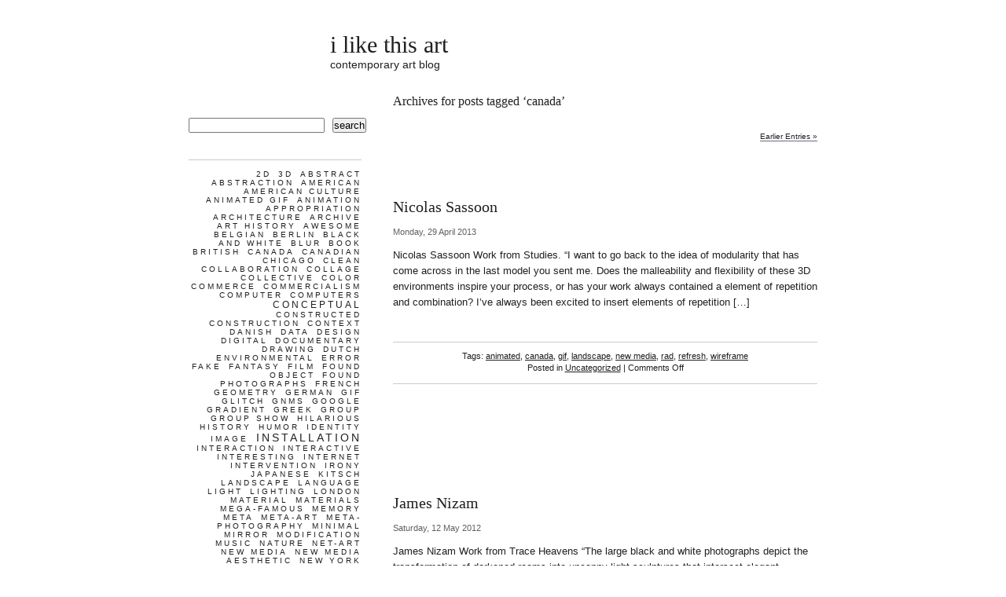

--- FILE ---
content_type: text/html; charset=UTF-8
request_url: https://ilikethisart.net/?tag=canada
body_size: 12001
content:
<!DOCTYPE html PUBLIC "-//W3C//DTD XHTML 1.0 Strict//EN"
    "http://www.w3.org/TR/xhtml1/DTD/xhtml1-strict.dtd">
<html xmlns="http://www.w3.org/1999/xhtml" xml:lang="en" lang="en">

<head profile="http://gmpg.org/xfn/11">

<title>  canada | i like this art</title>

<meta name="author" content="Ardamis.com | http://www.ardamis.com/" />
<meta http-equiv="Content-Type" content="text/html; charset=UTF-8" />
<meta name="generator" content="WordPress 6.9" /> <!-- leave this for stats -->

<link rel="stylesheet" href="https://ilikethisart.net/wp-content/themes/apricot/style.css" type="text/css" media="screen" />
<!--[if lte IE 6]>
<link rel="stylesheet" href="https://ilikethisart.net/wp-content/themes/apricot/ie6.css" type="text/css" media="screen" />
<![endif]-->
<link rel="alternate" type="application/rss+xml" title="i like this art RSS Feed" href="https://ilikethisart.net/?feed=rss2" />
<link rel="alternate" type="application/atom+xml" title="i like this art Atom Feed" href="https://ilikethisart.net/?feed=atom" />
<link rel="pingback" href="https://ilikethisart.net/xmlrpc.php" />

<meta name='robots' content='max-image-preview:large' />
<link rel="alternate" type="application/rss+xml" title="i like this art &raquo; canada Tag Feed" href="https://ilikethisart.net/?feed=rss2&#038;tag=canada" />
<style id='wp-img-auto-sizes-contain-inline-css' type='text/css'>
img:is([sizes=auto i],[sizes^="auto," i]){contain-intrinsic-size:3000px 1500px}
/*# sourceURL=wp-img-auto-sizes-contain-inline-css */
</style>
<style id='wp-emoji-styles-inline-css' type='text/css'>

	img.wp-smiley, img.emoji {
		display: inline !important;
		border: none !important;
		box-shadow: none !important;
		height: 1em !important;
		width: 1em !important;
		margin: 0 0.07em !important;
		vertical-align: -0.1em !important;
		background: none !important;
		padding: 0 !important;
	}
/*# sourceURL=wp-emoji-styles-inline-css */
</style>
<style id='wp-block-library-inline-css' type='text/css'>
:root{--wp-block-synced-color:#7a00df;--wp-block-synced-color--rgb:122,0,223;--wp-bound-block-color:var(--wp-block-synced-color);--wp-editor-canvas-background:#ddd;--wp-admin-theme-color:#007cba;--wp-admin-theme-color--rgb:0,124,186;--wp-admin-theme-color-darker-10:#006ba1;--wp-admin-theme-color-darker-10--rgb:0,107,160.5;--wp-admin-theme-color-darker-20:#005a87;--wp-admin-theme-color-darker-20--rgb:0,90,135;--wp-admin-border-width-focus:2px}@media (min-resolution:192dpi){:root{--wp-admin-border-width-focus:1.5px}}.wp-element-button{cursor:pointer}:root .has-very-light-gray-background-color{background-color:#eee}:root .has-very-dark-gray-background-color{background-color:#313131}:root .has-very-light-gray-color{color:#eee}:root .has-very-dark-gray-color{color:#313131}:root .has-vivid-green-cyan-to-vivid-cyan-blue-gradient-background{background:linear-gradient(135deg,#00d084,#0693e3)}:root .has-purple-crush-gradient-background{background:linear-gradient(135deg,#34e2e4,#4721fb 50%,#ab1dfe)}:root .has-hazy-dawn-gradient-background{background:linear-gradient(135deg,#faaca8,#dad0ec)}:root .has-subdued-olive-gradient-background{background:linear-gradient(135deg,#fafae1,#67a671)}:root .has-atomic-cream-gradient-background{background:linear-gradient(135deg,#fdd79a,#004a59)}:root .has-nightshade-gradient-background{background:linear-gradient(135deg,#330968,#31cdcf)}:root .has-midnight-gradient-background{background:linear-gradient(135deg,#020381,#2874fc)}:root{--wp--preset--font-size--normal:16px;--wp--preset--font-size--huge:42px}.has-regular-font-size{font-size:1em}.has-larger-font-size{font-size:2.625em}.has-normal-font-size{font-size:var(--wp--preset--font-size--normal)}.has-huge-font-size{font-size:var(--wp--preset--font-size--huge)}.has-text-align-center{text-align:center}.has-text-align-left{text-align:left}.has-text-align-right{text-align:right}.has-fit-text{white-space:nowrap!important}#end-resizable-editor-section{display:none}.aligncenter{clear:both}.items-justified-left{justify-content:flex-start}.items-justified-center{justify-content:center}.items-justified-right{justify-content:flex-end}.items-justified-space-between{justify-content:space-between}.screen-reader-text{border:0;clip-path:inset(50%);height:1px;margin:-1px;overflow:hidden;padding:0;position:absolute;width:1px;word-wrap:normal!important}.screen-reader-text:focus{background-color:#ddd;clip-path:none;color:#444;display:block;font-size:1em;height:auto;left:5px;line-height:normal;padding:15px 23px 14px;text-decoration:none;top:5px;width:auto;z-index:100000}html :where(.has-border-color){border-style:solid}html :where([style*=border-top-color]){border-top-style:solid}html :where([style*=border-right-color]){border-right-style:solid}html :where([style*=border-bottom-color]){border-bottom-style:solid}html :where([style*=border-left-color]){border-left-style:solid}html :where([style*=border-width]){border-style:solid}html :where([style*=border-top-width]){border-top-style:solid}html :where([style*=border-right-width]){border-right-style:solid}html :where([style*=border-bottom-width]){border-bottom-style:solid}html :where([style*=border-left-width]){border-left-style:solid}html :where(img[class*=wp-image-]){height:auto;max-width:100%}:where(figure){margin:0 0 1em}html :where(.is-position-sticky){--wp-admin--admin-bar--position-offset:var(--wp-admin--admin-bar--height,0px)}@media screen and (max-width:600px){html :where(.is-position-sticky){--wp-admin--admin-bar--position-offset:0px}}

/*# sourceURL=wp-block-library-inline-css */
</style><style id='wp-block-archives-inline-css' type='text/css'>
.wp-block-archives{box-sizing:border-box}.wp-block-archives-dropdown label{display:block}
/*# sourceURL=https://ilikethisart.net/wp-includes/blocks/archives/style.min.css */
</style>
<style id='wp-block-search-inline-css' type='text/css'>
.wp-block-search__button{margin-left:10px;word-break:normal}.wp-block-search__button.has-icon{line-height:0}.wp-block-search__button svg{height:1.25em;min-height:24px;min-width:24px;width:1.25em;fill:currentColor;vertical-align:text-bottom}:where(.wp-block-search__button){border:1px solid #ccc;padding:6px 10px}.wp-block-search__inside-wrapper{display:flex;flex:auto;flex-wrap:nowrap;max-width:100%}.wp-block-search__label{width:100%}.wp-block-search.wp-block-search__button-only .wp-block-search__button{box-sizing:border-box;display:flex;flex-shrink:0;justify-content:center;margin-left:0;max-width:100%}.wp-block-search.wp-block-search__button-only .wp-block-search__inside-wrapper{min-width:0!important;transition-property:width}.wp-block-search.wp-block-search__button-only .wp-block-search__input{flex-basis:100%;transition-duration:.3s}.wp-block-search.wp-block-search__button-only.wp-block-search__searchfield-hidden,.wp-block-search.wp-block-search__button-only.wp-block-search__searchfield-hidden .wp-block-search__inside-wrapper{overflow:hidden}.wp-block-search.wp-block-search__button-only.wp-block-search__searchfield-hidden .wp-block-search__input{border-left-width:0!important;border-right-width:0!important;flex-basis:0;flex-grow:0;margin:0;min-width:0!important;padding-left:0!important;padding-right:0!important;width:0!important}:where(.wp-block-search__input){appearance:none;border:1px solid #949494;flex-grow:1;font-family:inherit;font-size:inherit;font-style:inherit;font-weight:inherit;letter-spacing:inherit;line-height:inherit;margin-left:0;margin-right:0;min-width:3rem;padding:8px;text-decoration:unset!important;text-transform:inherit}:where(.wp-block-search__button-inside .wp-block-search__inside-wrapper){background-color:#fff;border:1px solid #949494;box-sizing:border-box;padding:4px}:where(.wp-block-search__button-inside .wp-block-search__inside-wrapper) .wp-block-search__input{border:none;border-radius:0;padding:0 4px}:where(.wp-block-search__button-inside .wp-block-search__inside-wrapper) .wp-block-search__input:focus{outline:none}:where(.wp-block-search__button-inside .wp-block-search__inside-wrapper) :where(.wp-block-search__button){padding:4px 8px}.wp-block-search.aligncenter .wp-block-search__inside-wrapper{margin:auto}.wp-block[data-align=right] .wp-block-search.wp-block-search__button-only .wp-block-search__inside-wrapper{float:right}
/*# sourceURL=https://ilikethisart.net/wp-includes/blocks/search/style.min.css */
</style>
<style id='global-styles-inline-css' type='text/css'>
:root{--wp--preset--aspect-ratio--square: 1;--wp--preset--aspect-ratio--4-3: 4/3;--wp--preset--aspect-ratio--3-4: 3/4;--wp--preset--aspect-ratio--3-2: 3/2;--wp--preset--aspect-ratio--2-3: 2/3;--wp--preset--aspect-ratio--16-9: 16/9;--wp--preset--aspect-ratio--9-16: 9/16;--wp--preset--color--black: #000000;--wp--preset--color--cyan-bluish-gray: #abb8c3;--wp--preset--color--white: #ffffff;--wp--preset--color--pale-pink: #f78da7;--wp--preset--color--vivid-red: #cf2e2e;--wp--preset--color--luminous-vivid-orange: #ff6900;--wp--preset--color--luminous-vivid-amber: #fcb900;--wp--preset--color--light-green-cyan: #7bdcb5;--wp--preset--color--vivid-green-cyan: #00d084;--wp--preset--color--pale-cyan-blue: #8ed1fc;--wp--preset--color--vivid-cyan-blue: #0693e3;--wp--preset--color--vivid-purple: #9b51e0;--wp--preset--gradient--vivid-cyan-blue-to-vivid-purple: linear-gradient(135deg,rgb(6,147,227) 0%,rgb(155,81,224) 100%);--wp--preset--gradient--light-green-cyan-to-vivid-green-cyan: linear-gradient(135deg,rgb(122,220,180) 0%,rgb(0,208,130) 100%);--wp--preset--gradient--luminous-vivid-amber-to-luminous-vivid-orange: linear-gradient(135deg,rgb(252,185,0) 0%,rgb(255,105,0) 100%);--wp--preset--gradient--luminous-vivid-orange-to-vivid-red: linear-gradient(135deg,rgb(255,105,0) 0%,rgb(207,46,46) 100%);--wp--preset--gradient--very-light-gray-to-cyan-bluish-gray: linear-gradient(135deg,rgb(238,238,238) 0%,rgb(169,184,195) 100%);--wp--preset--gradient--cool-to-warm-spectrum: linear-gradient(135deg,rgb(74,234,220) 0%,rgb(151,120,209) 20%,rgb(207,42,186) 40%,rgb(238,44,130) 60%,rgb(251,105,98) 80%,rgb(254,248,76) 100%);--wp--preset--gradient--blush-light-purple: linear-gradient(135deg,rgb(255,206,236) 0%,rgb(152,150,240) 100%);--wp--preset--gradient--blush-bordeaux: linear-gradient(135deg,rgb(254,205,165) 0%,rgb(254,45,45) 50%,rgb(107,0,62) 100%);--wp--preset--gradient--luminous-dusk: linear-gradient(135deg,rgb(255,203,112) 0%,rgb(199,81,192) 50%,rgb(65,88,208) 100%);--wp--preset--gradient--pale-ocean: linear-gradient(135deg,rgb(255,245,203) 0%,rgb(182,227,212) 50%,rgb(51,167,181) 100%);--wp--preset--gradient--electric-grass: linear-gradient(135deg,rgb(202,248,128) 0%,rgb(113,206,126) 100%);--wp--preset--gradient--midnight: linear-gradient(135deg,rgb(2,3,129) 0%,rgb(40,116,252) 100%);--wp--preset--font-size--small: 13px;--wp--preset--font-size--medium: 20px;--wp--preset--font-size--large: 36px;--wp--preset--font-size--x-large: 42px;--wp--preset--spacing--20: 0.44rem;--wp--preset--spacing--30: 0.67rem;--wp--preset--spacing--40: 1rem;--wp--preset--spacing--50: 1.5rem;--wp--preset--spacing--60: 2.25rem;--wp--preset--spacing--70: 3.38rem;--wp--preset--spacing--80: 5.06rem;--wp--preset--shadow--natural: 6px 6px 9px rgba(0, 0, 0, 0.2);--wp--preset--shadow--deep: 12px 12px 50px rgba(0, 0, 0, 0.4);--wp--preset--shadow--sharp: 6px 6px 0px rgba(0, 0, 0, 0.2);--wp--preset--shadow--outlined: 6px 6px 0px -3px rgb(255, 255, 255), 6px 6px rgb(0, 0, 0);--wp--preset--shadow--crisp: 6px 6px 0px rgb(0, 0, 0);}:where(.is-layout-flex){gap: 0.5em;}:where(.is-layout-grid){gap: 0.5em;}body .is-layout-flex{display: flex;}.is-layout-flex{flex-wrap: wrap;align-items: center;}.is-layout-flex > :is(*, div){margin: 0;}body .is-layout-grid{display: grid;}.is-layout-grid > :is(*, div){margin: 0;}:where(.wp-block-columns.is-layout-flex){gap: 2em;}:where(.wp-block-columns.is-layout-grid){gap: 2em;}:where(.wp-block-post-template.is-layout-flex){gap: 1.25em;}:where(.wp-block-post-template.is-layout-grid){gap: 1.25em;}.has-black-color{color: var(--wp--preset--color--black) !important;}.has-cyan-bluish-gray-color{color: var(--wp--preset--color--cyan-bluish-gray) !important;}.has-white-color{color: var(--wp--preset--color--white) !important;}.has-pale-pink-color{color: var(--wp--preset--color--pale-pink) !important;}.has-vivid-red-color{color: var(--wp--preset--color--vivid-red) !important;}.has-luminous-vivid-orange-color{color: var(--wp--preset--color--luminous-vivid-orange) !important;}.has-luminous-vivid-amber-color{color: var(--wp--preset--color--luminous-vivid-amber) !important;}.has-light-green-cyan-color{color: var(--wp--preset--color--light-green-cyan) !important;}.has-vivid-green-cyan-color{color: var(--wp--preset--color--vivid-green-cyan) !important;}.has-pale-cyan-blue-color{color: var(--wp--preset--color--pale-cyan-blue) !important;}.has-vivid-cyan-blue-color{color: var(--wp--preset--color--vivid-cyan-blue) !important;}.has-vivid-purple-color{color: var(--wp--preset--color--vivid-purple) !important;}.has-black-background-color{background-color: var(--wp--preset--color--black) !important;}.has-cyan-bluish-gray-background-color{background-color: var(--wp--preset--color--cyan-bluish-gray) !important;}.has-white-background-color{background-color: var(--wp--preset--color--white) !important;}.has-pale-pink-background-color{background-color: var(--wp--preset--color--pale-pink) !important;}.has-vivid-red-background-color{background-color: var(--wp--preset--color--vivid-red) !important;}.has-luminous-vivid-orange-background-color{background-color: var(--wp--preset--color--luminous-vivid-orange) !important;}.has-luminous-vivid-amber-background-color{background-color: var(--wp--preset--color--luminous-vivid-amber) !important;}.has-light-green-cyan-background-color{background-color: var(--wp--preset--color--light-green-cyan) !important;}.has-vivid-green-cyan-background-color{background-color: var(--wp--preset--color--vivid-green-cyan) !important;}.has-pale-cyan-blue-background-color{background-color: var(--wp--preset--color--pale-cyan-blue) !important;}.has-vivid-cyan-blue-background-color{background-color: var(--wp--preset--color--vivid-cyan-blue) !important;}.has-vivid-purple-background-color{background-color: var(--wp--preset--color--vivid-purple) !important;}.has-black-border-color{border-color: var(--wp--preset--color--black) !important;}.has-cyan-bluish-gray-border-color{border-color: var(--wp--preset--color--cyan-bluish-gray) !important;}.has-white-border-color{border-color: var(--wp--preset--color--white) !important;}.has-pale-pink-border-color{border-color: var(--wp--preset--color--pale-pink) !important;}.has-vivid-red-border-color{border-color: var(--wp--preset--color--vivid-red) !important;}.has-luminous-vivid-orange-border-color{border-color: var(--wp--preset--color--luminous-vivid-orange) !important;}.has-luminous-vivid-amber-border-color{border-color: var(--wp--preset--color--luminous-vivid-amber) !important;}.has-light-green-cyan-border-color{border-color: var(--wp--preset--color--light-green-cyan) !important;}.has-vivid-green-cyan-border-color{border-color: var(--wp--preset--color--vivid-green-cyan) !important;}.has-pale-cyan-blue-border-color{border-color: var(--wp--preset--color--pale-cyan-blue) !important;}.has-vivid-cyan-blue-border-color{border-color: var(--wp--preset--color--vivid-cyan-blue) !important;}.has-vivid-purple-border-color{border-color: var(--wp--preset--color--vivid-purple) !important;}.has-vivid-cyan-blue-to-vivid-purple-gradient-background{background: var(--wp--preset--gradient--vivid-cyan-blue-to-vivid-purple) !important;}.has-light-green-cyan-to-vivid-green-cyan-gradient-background{background: var(--wp--preset--gradient--light-green-cyan-to-vivid-green-cyan) !important;}.has-luminous-vivid-amber-to-luminous-vivid-orange-gradient-background{background: var(--wp--preset--gradient--luminous-vivid-amber-to-luminous-vivid-orange) !important;}.has-luminous-vivid-orange-to-vivid-red-gradient-background{background: var(--wp--preset--gradient--luminous-vivid-orange-to-vivid-red) !important;}.has-very-light-gray-to-cyan-bluish-gray-gradient-background{background: var(--wp--preset--gradient--very-light-gray-to-cyan-bluish-gray) !important;}.has-cool-to-warm-spectrum-gradient-background{background: var(--wp--preset--gradient--cool-to-warm-spectrum) !important;}.has-blush-light-purple-gradient-background{background: var(--wp--preset--gradient--blush-light-purple) !important;}.has-blush-bordeaux-gradient-background{background: var(--wp--preset--gradient--blush-bordeaux) !important;}.has-luminous-dusk-gradient-background{background: var(--wp--preset--gradient--luminous-dusk) !important;}.has-pale-ocean-gradient-background{background: var(--wp--preset--gradient--pale-ocean) !important;}.has-electric-grass-gradient-background{background: var(--wp--preset--gradient--electric-grass) !important;}.has-midnight-gradient-background{background: var(--wp--preset--gradient--midnight) !important;}.has-small-font-size{font-size: var(--wp--preset--font-size--small) !important;}.has-medium-font-size{font-size: var(--wp--preset--font-size--medium) !important;}.has-large-font-size{font-size: var(--wp--preset--font-size--large) !important;}.has-x-large-font-size{font-size: var(--wp--preset--font-size--x-large) !important;}
/*# sourceURL=global-styles-inline-css */
</style>

<style id='classic-theme-styles-inline-css' type='text/css'>
/*! This file is auto-generated */
.wp-block-button__link{color:#fff;background-color:#32373c;border-radius:9999px;box-shadow:none;text-decoration:none;padding:calc(.667em + 2px) calc(1.333em + 2px);font-size:1.125em}.wp-block-file__button{background:#32373c;color:#fff;text-decoration:none}
/*# sourceURL=/wp-includes/css/classic-themes.min.css */
</style>
<script type="text/javascript" src="https://ilikethisart.net/wp-includes/js/jquery/jquery.min.js?ver=3.7.1" id="jquery-core-js"></script>
<script type="text/javascript" src="https://ilikethisart.net/wp-includes/js/jquery/jquery-migrate.min.js?ver=3.4.1" id="jquery-migrate-js"></script>
<link rel="https://api.w.org/" href="https://ilikethisart.net/index.php?rest_route=/" /><link rel="alternate" title="JSON" type="application/json" href="https://ilikethisart.net/index.php?rest_route=/wp/v2/tags/3307" /><link rel="EditURI" type="application/rsd+xml" title="RSD" href="https://ilikethisart.net/xmlrpc.php?rsd" />
<meta name="generator" content="WordPress 6.9" />

		<!-- GA Google Analytics @ https://m0n.co/ga -->
		<script async src="https://www.googletagmanager.com/gtag/js?id=G-4HNTEM1K2R"></script>
		<script>
			window.dataLayer = window.dataLayer || [];
			function gtag(){dataLayer.push(arguments);}
			gtag('js', new Date());
			gtag('config', 'G-4HNTEM1K2R');
		</script>

	
</head>
<body>

<!--   canada -->

<div id="page">

	<div id="header">
		
		<p class="blogtitle"><a class="hidelink" href="http://ilikethisart.net/">i like this art</a></p>
		<p class="description">contemporary art blog</p>

	</div>

	<div id="content" class="narrowcolumn">
	
				
		
				<h3 class="pagetitle">Archives for posts tagged &#8216;canada&#8217;</h3>

		

		<div class="navigation">
			<div class="alignright"><a href="https://ilikethisart.net/?tag=canada&#038;paged=2" >Earlier Entries &raquo;</a></div>
			<div class="alignleft"></div>
		</div>

				<div class="post multipost">
				<h2 id="post-15800"><a href="https://ilikethisart.net/?p=15800" rel="bookmark" title="Permanent link to 'Nicolas Sassoon'">Nicolas Sassoon</a></h2>
				<p class="postdate">Monday, 29 April 2013 <!-- by admin --></p>
				
				<div class="entry">
					<p>Nicolas Sassoon Work from Studies. “I want to go back to the idea of modularity that has come across in the last model you sent me. Does the malleability and flexibility of these 3D environments inspire your process, or has your work always contained a element of repetition and combination? I’ve always been excited to insert elements of repetition [&hellip;]</p>
				</div>
		
				<p class="postmetadata alt">Tags: <a href="https://ilikethisart.net/?tag=animated" rel="tag">animated</a>, <a href="https://ilikethisart.net/?tag=canada" rel="tag">canada</a>, <a href="https://ilikethisart.net/?tag=gif" rel="tag">gif</a>, <a href="https://ilikethisart.net/?tag=landscape" rel="tag">landscape</a>, <a href="https://ilikethisart.net/?tag=new-media" rel="tag">new media</a>, <a href="https://ilikethisart.net/?tag=rad" rel="tag">rad</a>, <a href="https://ilikethisart.net/?tag=refresh" rel="tag">refresh</a>, <a href="https://ilikethisart.net/?tag=wireframe" rel="tag">wireframe</a><br /> Posted in <a href="https://ilikethisart.net/?cat=1" rel="category">Uncategorized</a> |   <span>Comments Off<span class="screen-reader-text"> on Nicolas Sassoon</span></span></p>
			</div>
	
				<div class="post multipost">
				<h2 id="post-13050"><a href="https://ilikethisart.net/?p=13050" rel="bookmark" title="Permanent link to 'James Nizam'">James Nizam</a></h2>
				<p class="postdate">Saturday, 12 May 2012 <!-- by admin --></p>
				
				<div class="entry">
					<p>James Nizam Work from Trace Heavens &#8220;The large black and white photographs depict the transformation of darkened rooms into uncanny light sculptures that intersect elegant geometry with math-class daydreaming. Bridling sunlight into streamlined rays via perforated and sliced walls, and with the aid of artificial fog to intensify the slants of light, Nizam creates imagery [&hellip;]</p>
				</div>
		
				<p class="postmetadata alt">Tags: <a href="https://ilikethisart.net/?tag=bw" rel="tag">b&amp;w</a>, <a href="https://ilikethisart.net/?tag=canada" rel="tag">canada</a>, <a href="https://ilikethisart.net/?tag=cut-house" rel="tag">cut house</a>, <a href="https://ilikethisart.net/?tag=fog" rel="tag">fog</a>, <a href="https://ilikethisart.net/?tag=light" rel="tag">light</a>, <a href="https://ilikethisart.net/?tag=photography" rel="tag">photography</a>, <a href="https://ilikethisart.net/?tag=sculpture" rel="tag">sculpture</a><br /> Posted in <a href="https://ilikethisart.net/?cat=1" rel="category">Uncategorized</a> |   <span>Comments Off<span class="screen-reader-text"> on James Nizam</span></span></p>
			</div>
	
				<div class="post multipost">
				<h2 id="post-12390"><a href="https://ilikethisart.net/?p=12390" rel="bookmark" title="Permanent link to 'Tyler Los-Jones'">Tyler Los-Jones</a></h2>
				<p class="postdate">Sunday, 4 March 2012 <!-- by admin --></p>
				
				<div class="entry">
					<p>Tyler Los-Jones Work from Time Scales. &#8220;My recent photographs explore overlaps in technological and ecological timescales. Specifically, I’m interested in the perceived disconnect between timescales and the effect this separation has on our decision-making in relation to ecological issues. These disconnects are represented in the work either through a minor intervention in a found image [&hellip;]</p>
				</div>
		
				<p class="postmetadata alt">Tags: <a href="https://ilikethisart.net/?tag=3d" rel="tag">3d</a>, <a href="https://ilikethisart.net/?tag=acad" rel="tag">acad</a>, <a href="https://ilikethisart.net/?tag=bent" rel="tag">bent</a>, <a href="https://ilikethisart.net/?tag=canada" rel="tag">canada</a>, <a href="https://ilikethisart.net/?tag=installation" rel="tag">installation</a>, <a href="https://ilikethisart.net/?tag=nature" rel="tag">nature</a>, <a href="https://ilikethisart.net/?tag=photography" rel="tag">photography</a><br /> Posted in <a href="https://ilikethisart.net/?cat=1" rel="category">Uncategorized</a> |   <span>Comments Off<span class="screen-reader-text"> on Tyler Los-Jones</span></span></p>
			</div>
	
				<div class="post multipost">
				<h2 id="post-11678"><a href="https://ilikethisart.net/?p=11678" rel="bookmark" title="Permanent link to 'Sabrina Ratté'">Sabrina Ratté</a></h2>
				<p class="postdate">Friday, 30 December 2011 <!-- by admin --></p>
				
				<div class="entry">
					<p>Sabrina Ratté Work from her oeuvre. Ratté has an exhibition opening today at http://www.bubblebyte.org. I suggest you check it out. &#8220;My videos are often the result of experiments with tools and softwares that anyone can have access to. The challenge is to find ways to use these tools in order to create new forms and [&hellip;]</p>
				</div>
		
				<p class="postmetadata alt">Tags: <a href="https://ilikethisart.net/?tag=canada" rel="tag">canada</a>, <a href="https://ilikethisart.net/?tag=color" rel="tag">color</a>, <a href="https://ilikethisart.net/?tag=distortion" rel="tag">distortion</a>, <a href="https://ilikethisart.net/?tag=glitch" rel="tag">glitch</a>, <a href="https://ilikethisart.net/?tag=process" rel="tag">process</a>, <a href="https://ilikethisart.net/?tag=rad" rel="tag">rad</a>, <a href="https://ilikethisart.net/?tag=video" rel="tag">video</a><br /> Posted in <a href="https://ilikethisart.net/?cat=1" rel="category">Uncategorized</a> |   <span>Comments Off<span class="screen-reader-text"> on Sabrina Ratté</span></span></p>
			</div>
	
				<div class="post multipost">
				<h2 id="post-10954"><a href="https://ilikethisart.net/?p=10954" rel="bookmark" title="Permanent link to 'Mark Soo'">Mark Soo</a></h2>
				<p class="postdate">Monday, 10 October 2011 <!-- by admin --></p>
				
				<div class="entry">
					<p>Mark Soo Work from his oeuvre. &#8220;Mark Soo&#8217;s work focuses on the associations between culture, technology and the history of representation, and their impact on questions of subjectivity. Soo&#8217;s current exhibition &#8220;Madame Guillotine&#8221; is concerned with relations of image production and photography, as seen through depictions of the guillotine and associated images dating from the [&hellip;]</p>
				</div>
		
				<p class="postmetadata alt">Tags: <a href="https://ilikethisart.net/?tag=berlin" rel="tag">berlin</a>, <a href="https://ilikethisart.net/?tag=canada" rel="tag">canada</a>, <a href="https://ilikethisart.net/?tag=photography" rel="tag">photography</a>, <a href="https://ilikethisart.net/?tag=sculpture" rel="tag">sculpture</a><br /> Posted in <a href="https://ilikethisart.net/?cat=1" rel="category">Uncategorized</a> |   <span>Comments Off<span class="screen-reader-text"> on Mark Soo</span></span></p>
			</div>
	
				<div class="post multipost">
				<h2 id="post-9611"><a href="https://ilikethisart.net/?p=9611" rel="bookmark" title="Permanent link to 'Rick Silva'">Rick Silva</a></h2>
				<p class="postdate">Monday, 2 May 2011 <!-- by admin --></p>
				
				<div class="entry">
					<p>Rick Silva Work from Antlers WiFi. &#8220;Rick Silva&#8217;s ongoing project Antler&#8217;s Wifi depicts a series of animations that combine geometric glitch aesthetic with serene landscapes and natural iconography. The weekly updates to this blog project vary in complexity and density, but all the images share an acute aesthetic that Silva has been developing over the [&hellip;]</p>
				</div>
		
				<p class="postmetadata alt">Tags: <a href="https://ilikethisart.net/?tag=animated-gif" rel="tag">animated gif</a>, <a href="https://ilikethisart.net/?tag=awesome" rel="tag">awesome</a>, <a href="https://ilikethisart.net/?tag=canada" rel="tag">canada</a>, <a href="https://ilikethisart.net/?tag=computer" rel="tag">computer</a>, <a href="https://ilikethisart.net/?tag=gif" rel="tag">gif</a>, <a href="https://ilikethisart.net/?tag=nature" rel="tag">nature</a>, <a href="https://ilikethisart.net/?tag=new-media" rel="tag">new media</a>, <a href="https://ilikethisart.net/?tag=nicholas-obrien" rel="tag">nicholas o'brien</a>, <a href="https://ilikethisart.net/?tag=polygon" rel="tag">polygon</a>, <a href="https://ilikethisart.net/?tag=rotate" rel="tag">rotate</a>, <a href="https://ilikethisart.net/?tag=visualization" rel="tag">visualization</a><br /> Posted in <a href="https://ilikethisart.net/?cat=1" rel="category">Uncategorized</a> |   <span>Comments Off<span class="screen-reader-text"> on Rick Silva</span></span></p>
			</div>
	
				<div class="post multipost">
				<h2 id="post-9359"><a href="https://ilikethisart.net/?p=9359" rel="bookmark" title="Permanent link to 'Ben Schumacher'">Ben Schumacher</a></h2>
				<p class="postdate">Friday, 1 April 2011 <!-- by admin --></p>
				
				<div class="entry">
					<p>Ben Schumacher Works from his oeuvre. &#8220;&#8221; &#8211; Ben Schumacher</p>
				</div>
		
				<p class="postmetadata alt">Tags: <a href="https://ilikethisart.net/?tag=acheiropoieta" rel="tag">Acheiropoieta</a>, <a href="https://ilikethisart.net/?tag=canada" rel="tag">canada</a>, <a href="https://ilikethisart.net/?tag=rapid-prototype" rel="tag">rapid prototype</a>, <a href="https://ilikethisart.net/?tag=readymade" rel="tag">readymade</a>, <a href="https://ilikethisart.net/?tag=sculpture" rel="tag">sculpture</a><br /> Posted in <a href="https://ilikethisart.net/?cat=1" rel="category">Uncategorized</a> |   <span>Comments Off<span class="screen-reader-text"> on Ben Schumacher</span></span></p>
			</div>
	
				<div class="post multipost">
				<h2 id="post-8901"><a href="https://ilikethisart.net/?p=8901" rel="bookmark" title="Permanent link to 'Tara Downs'">Tara Downs</a></h2>
				<p class="postdate">Tuesday, 15 February 2011 <!-- by admin --></p>
				
				<div class="entry">
					<p>Tara Downs Work from Material Test for The STATE &#8220;Material Test introduces images of film gels, cellophane, mirrored Mylar that have gradually dissolved their material base, becoming molten shapes and forms that undulate through foreground and background. French critic and curator Nicolas Bourriaud in his text Postproduction considers that “precariousness is at the center of a [&hellip;]</p>
				</div>
		
				<p class="postmetadata alt">Tags: <a href="https://ilikethisart.net/?tag=3d" rel="tag">3d</a>, <a href="https://ilikethisart.net/?tag=canada" rel="tag">canada</a>, <a href="https://ilikethisart.net/?tag=dissolve" rel="tag">dissolve</a>, <a href="https://ilikethisart.net/?tag=form" rel="tag">form</a>, <a href="https://ilikethisart.net/?tag=material" rel="tag">material</a>, <a href="https://ilikethisart.net/?tag=new-media" rel="tag">new media</a>, <a href="https://ilikethisart.net/?tag=ocad" rel="tag">ocad</a>, <a href="https://ilikethisart.net/?tag=render" rel="tag">render</a>, <a href="https://ilikethisart.net/?tag=state" rel="tag">state</a>, <a href="https://ilikethisart.net/?tag=test" rel="tag">test</a>, <a href="https://ilikethisart.net/?tag=transform" rel="tag">transform</a><br /> Posted in <a href="https://ilikethisart.net/?cat=1" rel="category">Uncategorized</a> |   <span>Comments Off<span class="screen-reader-text"> on Tara Downs</span></span></p>
			</div>
	
				<div class="post multipost">
				<h2 id="post-8892"><a href="https://ilikethisart.net/?p=8892" rel="bookmark" title="Permanent link to 'Hugh Scott-Dougles'">Hugh Scott-Dougles</a></h2>
				<p class="postdate">Monday, 14 February 2011 <!-- by admin --></p>
				
				<div class="entry">
					<p>Hugh Scott-Douglas Work from Moire Paintings. &#8220;Scott-Douglas makes work that refers to production itself, to its consumption and to its container, using visual cues gleaned from minimalism and op art. The central dialectic of the work springs from the tension between the need for a rigid authority figure, on the one hand, and the very [&hellip;]</p>
				</div>
		
				<p class="postmetadata alt">Tags: <a href="https://ilikethisart.net/?tag=canada" rel="tag">canada</a>, <a href="https://ilikethisart.net/?tag=digital" rel="tag">digital</a>, <a href="https://ilikethisart.net/?tag=english" rel="tag">english</a>, <a href="https://ilikethisart.net/?tag=meta" rel="tag">meta</a>, <a href="https://ilikethisart.net/?tag=moire" rel="tag">moire</a>, <a href="https://ilikethisart.net/?tag=ocad" rel="tag">ocad</a>, <a href="https://ilikethisart.net/?tag=painting" rel="tag">painting</a>, <a href="https://ilikethisart.net/?tag=process" rel="tag">process</a>, <a href="https://ilikethisart.net/?tag=superdutch" rel="tag">superdutch</a>, <a href="https://ilikethisart.net/?tag=toronto" rel="tag">toronto</a><br /> Posted in <a href="https://ilikethisart.net/?cat=1" rel="category">Uncategorized</a> |   <span>Comments Off<span class="screen-reader-text"> on Hugh Scott-Dougles</span></span></p>
			</div>
	
				<div class="post multipost">
				<h2 id="post-8232"><a href="https://ilikethisart.net/?p=8232" rel="bookmark" title="Permanent link to 'Lili Huston-Herterich'">Lili Huston-Herterich</a></h2>
				<p class="postdate">Wednesday, 8 December 2010 <!-- by admin --></p>
				
				<div class="entry">
					<p>Lili Huston-Herterich Work from her oeuvre. &#8220;Her work explores the nothings of the phenomenal world, and the real and “un-real” of spaces we exist in.&#8221; &#8211; Lili Huston-Herterich</p>
				</div>
		
				<p class="postmetadata alt">Tags: <a href="https://ilikethisart.net/?tag=3d" rel="tag">3d</a>, <a href="https://ilikethisart.net/?tag=animated-gif" rel="tag">animated gif</a>, <a href="https://ilikethisart.net/?tag=canada" rel="tag">canada</a>, <a href="https://ilikethisart.net/?tag=digital" rel="tag">digital</a>, <a href="https://ilikethisart.net/?tag=gif" rel="tag">gif</a>, <a href="https://ilikethisart.net/?tag=toronto" rel="tag">toronto</a>, <a href="https://ilikethisart.net/?tag=turntable" rel="tag">turntable</a><br /> Posted in <a href="https://ilikethisart.net/?cat=1" rel="category">Uncategorized</a> |   <span>Comments Off<span class="screen-reader-text"> on Lili Huston-Herterich</span></span></p>
			</div>
	
		
		<div class="navigation">
			<div class="alignright"><a href="https://ilikethisart.net/?tag=canada&#038;paged=2" >Earlier Entries &raquo;</a></div>
			<div class="alignleft"></div>
		</div>
	
			
	</div>

	<ul id="sidebar">
	
		<li id="block-9" class="widget widget_block widget_search"><form role="search" method="get" action="https://ilikethisart.net/" class="wp-block-search__button-outside wp-block-search__text-button wp-block-search"    ><label class="wp-block-search__label screen-reader-text" for="wp-block-search__input-1" >Search</label><div class="wp-block-search__inside-wrapper" ><input class="wp-block-search__input" id="wp-block-search__input-1" placeholder="" value="" type="search" name="s" required /><button aria-label="search" class="wp-block-search__button wp-element-button" type="submit" >search</button></div></form></li>
		<li id="new-tag-cloud" class="widget print_newtagcloud">		<h2></h2><ul id="newtagcloud"><li><a style="font-size:10px" href="https://ilikethisart.net/?tag=2d" target="_self">2d</a> <a style="font-size:10px" href="https://ilikethisart.net/?tag=3d" target="_self">3d</a> <a style="font-size:10px" href="https://ilikethisart.net/?tag=abstract" target="_self">abstract</a> <a style="font-size:10px" href="https://ilikethisart.net/?tag=abstraction" target="_self">abstraction</a> <a style="font-size:10px" href="https://ilikethisart.net/?tag=american" target="_self">american</a> <a style="font-size:10px" href="https://ilikethisart.net/?tag=american-culture" target="_self">american culture</a> <a style="font-size:10px" href="https://ilikethisart.net/?tag=animated-gif" target="_self">animated gif</a> <a style="font-size:10px" href="https://ilikethisart.net/?tag=animation" target="_self">animation</a> <a style="font-size:10px" href="https://ilikethisart.net/?tag=appropriation" target="_self">appropriation</a> <a style="font-size:10px" href="https://ilikethisart.net/?tag=architecture" target="_self">architecture</a> <a style="font-size:10px" href="https://ilikethisart.net/?tag=archive" target="_self">archive</a> <a style="font-size:10px" href="https://ilikethisart.net/?tag=art-history" target="_self">art history</a> <a style="font-size:10px" href="https://ilikethisart.net/?tag=awesome" target="_self">awesome</a> <a style="font-size:10px" href="https://ilikethisart.net/?tag=belgian" target="_self">belgian</a> <a style="font-size:10px" href="https://ilikethisart.net/?tag=berlin" target="_self">berlin</a> <a style="font-size:10px" href="https://ilikethisart.net/?tag=black-and-white" target="_self">black and white</a> <a style="font-size:10px" href="https://ilikethisart.net/?tag=blur" target="_self">blur</a> <a style="font-size:10px" href="https://ilikethisart.net/?tag=book" target="_self">book</a> <a style="font-size:10px" href="https://ilikethisart.net/?tag=british" target="_self">british</a> <a style="font-size:10px" href="https://ilikethisart.net/?tag=canada" target="_self">canada</a> <a style="font-size:10px" href="https://ilikethisart.net/?tag=canadian" target="_self">Canadian</a> <a style="font-size:10px" href="https://ilikethisart.net/?tag=chicago" target="_self">chicago</a> <a style="font-size:10px" href="https://ilikethisart.net/?tag=clean" target="_self">clean</a> <a style="font-size:10px" href="https://ilikethisart.net/?tag=collaboration" target="_self">collaboration</a> <a style="font-size:10px" href="https://ilikethisart.net/?tag=collage" target="_self">collage</a> <a style="font-size:10px" href="https://ilikethisart.net/?tag=collective" target="_self">collective</a> <a style="font-size:10px" href="https://ilikethisart.net/?tag=color" target="_self">color</a> <a style="font-size:10px" href="https://ilikethisart.net/?tag=commerce" target="_self">commerce</a> <a style="font-size:10px" href="https://ilikethisart.net/?tag=commercialism" target="_self">commercialism</a> <a style="font-size:10px" href="https://ilikethisart.net/?tag=computer" target="_self">computer</a> <a style="font-size:10px" href="https://ilikethisart.net/?tag=computers" target="_self">computers</a> <a style="font-size:12px" href="https://ilikethisart.net/?tag=conceptual" target="_self">conceptual</a> <a style="font-size:10px" href="https://ilikethisart.net/?tag=constructed" target="_self">constructed</a> <a style="font-size:10px" href="https://ilikethisart.net/?tag=construction" target="_self">construction</a> <a style="font-size:10px" href="https://ilikethisart.net/?tag=context" target="_self">context</a> <a style="font-size:10px" href="https://ilikethisart.net/?tag=danish" target="_self">danish</a> <a style="font-size:10px" href="https://ilikethisart.net/?tag=data" target="_self">data</a> <a style="font-size:10px" href="https://ilikethisart.net/?tag=design" target="_self">design</a> <a style="font-size:10px" href="https://ilikethisart.net/?tag=digital" target="_self">digital</a> <a style="font-size:10px" href="https://ilikethisart.net/?tag=documentary" target="_self">documentary</a> <a style="font-size:10px" href="https://ilikethisart.net/?tag=drawing" target="_self">drawing</a> <a style="font-size:10px" href="https://ilikethisart.net/?tag=dutch" target="_self">dutch</a> <a style="font-size:10px" href="https://ilikethisart.net/?tag=environmental" target="_self">environmental</a> <a style="font-size:10px" href="https://ilikethisart.net/?tag=error" target="_self">error</a> <a style="font-size:10px" href="https://ilikethisart.net/?tag=fake" target="_self">fake</a> <a style="font-size:10px" href="https://ilikethisart.net/?tag=fantasy" target="_self">fantasy</a> <a style="font-size:10px" href="https://ilikethisart.net/?tag=film" target="_self">film</a> <a style="font-size:10px" href="https://ilikethisart.net/?tag=found-object" target="_self">found object</a> <a style="font-size:10px" href="https://ilikethisart.net/?tag=found-photographs" target="_self">found photographs</a> <a style="font-size:10px" href="https://ilikethisart.net/?tag=french" target="_self">french</a> <a style="font-size:10px" href="https://ilikethisart.net/?tag=geometry" target="_self">geometry</a> <a style="font-size:10px" href="https://ilikethisart.net/?tag=german" target="_self">german</a> <a style="font-size:10px" href="https://ilikethisart.net/?tag=gif" target="_self">gif</a> <a style="font-size:10px" href="https://ilikethisart.net/?tag=glitch" target="_self">glitch</a> <a style="font-size:10px" href="https://ilikethisart.net/?tag=gnms" target="_self">gnms</a> <a style="font-size:10px" href="https://ilikethisart.net/?tag=google" target="_self">google</a> <a style="font-size:10px" href="https://ilikethisart.net/?tag=gradient" target="_self">gradient</a> <a style="font-size:10px" href="https://ilikethisart.net/?tag=greek" target="_self">greek</a> <a style="font-size:10px" href="https://ilikethisart.net/?tag=group" target="_self">group</a> <a style="font-size:10px" href="https://ilikethisart.net/?tag=group-show" target="_self">group show</a> <a style="font-size:10px" href="https://ilikethisart.net/?tag=hilarious" target="_self">hilarious</a> <a style="font-size:10px" href="https://ilikethisart.net/?tag=history" target="_self">history</a> <a style="font-size:10px" href="https://ilikethisart.net/?tag=humor" target="_self">humor</a> <a style="font-size:10px" href="https://ilikethisart.net/?tag=identity" target="_self">identity</a> <a style="font-size:10px" href="https://ilikethisart.net/?tag=image" target="_self">image</a> <a style="font-size:14px" href="https://ilikethisart.net/?tag=installation" target="_self">installation</a> <a style="font-size:10px" href="https://ilikethisart.net/?tag=interaction" target="_self">interaction</a> <a style="font-size:10px" href="https://ilikethisart.net/?tag=interactive" target="_self">interactive</a> <a style="font-size:10px" href="https://ilikethisart.net/?tag=interesting" target="_self">interesting</a> <a style="font-size:10px" href="https://ilikethisart.net/?tag=internet" target="_self">internet</a> <a style="font-size:10px" href="https://ilikethisart.net/?tag=intervention" target="_self">intervention</a> <a style="font-size:10px" href="https://ilikethisart.net/?tag=irony" target="_self">irony</a> <a style="font-size:10px" href="https://ilikethisart.net/?tag=japanese" target="_self">japanese</a> <a style="font-size:10px" href="https://ilikethisart.net/?tag=kitsch" target="_self">kitsch</a> <a style="font-size:10px" href="https://ilikethisart.net/?tag=landscape" target="_self">landscape</a> <a style="font-size:10px" href="https://ilikethisart.net/?tag=language" target="_self">language</a> <a style="font-size:10px" href="https://ilikethisart.net/?tag=light" target="_self">light</a> <a style="font-size:10px" href="https://ilikethisart.net/?tag=lighting" target="_self">lighting</a> <a style="font-size:10px" href="https://ilikethisart.net/?tag=london" target="_self">london</a> <a style="font-size:10px" href="https://ilikethisart.net/?tag=material" target="_self">material</a> <a style="font-size:10px" href="https://ilikethisart.net/?tag=materials" target="_self">materials</a> <a style="font-size:10px" href="https://ilikethisart.net/?tag=mega-famous" target="_self">mega-famous</a> <a style="font-size:10px" href="https://ilikethisart.net/?tag=memory" target="_self">memory</a> <a style="font-size:10px" href="https://ilikethisart.net/?tag=meta" target="_self">meta</a> <a style="font-size:10px" href="https://ilikethisart.net/?tag=meta-art" target="_self">meta-art</a> <a style="font-size:10px" href="https://ilikethisart.net/?tag=meta-photography" target="_self">meta-photography</a> <a style="font-size:10px" href="https://ilikethisart.net/?tag=minimal" target="_self">minimal</a> <a style="font-size:10px" href="https://ilikethisart.net/?tag=mirror" target="_self">mirror</a> <a style="font-size:10px" href="https://ilikethisart.net/?tag=modification" target="_self">modification</a> <a style="font-size:10px" href="https://ilikethisart.net/?tag=music" target="_self">music</a> <a style="font-size:10px" href="https://ilikethisart.net/?tag=nature" target="_self">nature</a> <a style="font-size:10px" href="https://ilikethisart.net/?tag=net-art" target="_self">net-art</a> <a style="font-size:10px" href="https://ilikethisart.net/?tag=new-media" target="_self">new media</a> <a style="font-size:10px" href="https://ilikethisart.net/?tag=new-media-aesthetic" target="_self">new media aesthetic</a> <a style="font-size:10px" href="https://ilikethisart.net/?tag=new-york" target="_self">new york</a> <a style="font-size:10px" href="https://ilikethisart.net/?tag=nostalgia" target="_self">nostalgia</a> <a style="font-size:10px" href="https://ilikethisart.net/?tag=object" target="_self">object</a> <a style="font-size:10px" href="https://ilikethisart.net/?tag=obscured" target="_self">obscured</a> <a style="font-size:10px" href="https://ilikethisart.net/?tag=old-school" target="_self">old school</a> <a style="font-size:10px" href="https://ilikethisart.net/?tag=optics" target="_self">optics</a> <a style="font-size:10px" href="https://ilikethisart.net/?tag=out-of-focus" target="_self">out of focus</a> <a style="font-size:10px" href="https://ilikethisart.net/?tag=painting" target="_self">painting</a> <a style="font-size:10px" href="https://ilikethisart.net/?tag=pan-digital" target="_self">pan-digital</a> <a style="font-size:10px" href="https://ilikethisart.net/?tag=paris" target="_self">paris</a> <a style="font-size:10px" href="https://ilikethisart.net/?tag=pattern" target="_self">pattern</a> <a style="font-size:10px" href="https://ilikethisart.net/?tag=perception" target="_self">perception</a> <a style="font-size:10px" href="https://ilikethisart.net/?tag=performance" target="_self">performance</a> <a style="font-size:10px" href="https://ilikethisart.net/?tag=perspective" target="_self">perspective</a> <a style="font-size:10px" href="https://ilikethisart.net/?tag=photo" target="_self">photo</a> <a style="font-size:10px" href="https://ilikethisart.net/?tag=photo-sculpture" target="_self">photo sculpture</a> <a style="font-size:18px" href="https://ilikethisart.net/?tag=photography" target="_self">photography</a> <a style="font-size:10px" href="https://ilikethisart.net/?tag=photoshop" target="_self">photoshop</a> <a style="font-size:10px" href="https://ilikethisart.net/?tag=political" target="_self">political</a> <a style="font-size:10px" href="https://ilikethisart.net/?tag=portrait" target="_self">portrait</a> <a style="font-size:10px" href="https://ilikethisart.net/?tag=process" target="_self">process</a> <a style="font-size:10px" href="https://ilikethisart.net/?tag=projection" target="_self">projection</a> <a style="font-size:10px" href="https://ilikethisart.net/?tag=public" target="_self">public</a> <a style="font-size:10px" href="https://ilikethisart.net/?tag=rad" target="_self">rad</a> <a style="font-size:10px" href="https://ilikethisart.net/?tag=radical" target="_self">radical</a> <a style="font-size:10px" href="https://ilikethisart.net/?tag=recontextualization" target="_self">recontextualization</a> <a style="font-size:10px" href="https://ilikethisart.net/?tag=refresh" target="_self">refresh</a> <a style="font-size:10px" href="https://ilikethisart.net/?tag=remix" target="_self">remix</a> <a style="font-size:10px" href="https://ilikethisart.net/?tag=representation" target="_self">representation</a> <a style="font-size:10px" href="https://ilikethisart.net/?tag=reproduction" target="_self">reproduction</a> <a style="font-size:10px" href="https://ilikethisart.net/?tag=rhizome" target="_self">rhizome</a> <a style="font-size:10px" href="https://ilikethisart.net/?tag=rocks" target="_self">rocks</a> <a style="font-size:10px" href="https://ilikethisart.net/?tag=saic" target="_self">saic</a> <a style="font-size:10px" href="https://ilikethisart.net/?tag=science" target="_self">science</a> <a style="font-size:16px" href="https://ilikethisart.net/?tag=sculpture" target="_self">sculpture</a> <a style="font-size:10px" href="https://ilikethisart.net/?tag=self-portrait" target="_self">self-portrait</a> <a style="font-size:10px" href="https://ilikethisart.net/?tag=self-referential" target="_self">self-referential</a> <a style="font-size:10px" href="https://ilikethisart.net/?tag=self-reflexive" target="_self">self-reflexive</a> <a style="font-size:10px" href="https://ilikethisart.net/?tag=simulation" target="_self">simulation</a> <a style="font-size:10px" href="https://ilikethisart.net/?tag=site-specific" target="_self">site-specific</a> <a style="font-size:10px" href="https://ilikethisart.net/?tag=smart" target="_self">smart</a> <a style="font-size:10px" href="https://ilikethisart.net/?tag=sound" target="_self">sound</a> <a style="font-size:10px" href="https://ilikethisart.net/?tag=space" target="_self">space</a> <a style="font-size:10px" href="https://ilikethisart.net/?tag=still-life" target="_self">still life</a> <a style="font-size:10px" href="https://ilikethisart.net/?tag=straight" target="_self">straight</a> <a style="font-size:10px" href="https://ilikethisart.net/?tag=studio" target="_self">studio</a> <a style="font-size:10px" href="https://ilikethisart.net/?tag=superdutch" target="_self">superdutch</a> <a style="font-size:10px" href="https://ilikethisart.net/?tag=swedish" target="_self">swedish</a> <a style="font-size:10px" href="https://ilikethisart.net/?tag=swiss" target="_self">swiss</a> <a style="font-size:10px" href="https://ilikethisart.net/?tag=systematic" target="_self">systematic</a> <a style="font-size:10px" href="https://ilikethisart.net/?tag=technology" target="_self">technology</a> <a style="font-size:10px" href="https://ilikethisart.net/?tag=text" target="_self">text</a> <a style="font-size:10px" href="https://ilikethisart.net/?tag=theory" target="_self">theory</a> <a style="font-size:10px" href="https://ilikethisart.net/?tag=video" target="_self">video</a> <a style="font-size:10px" href="https://ilikethisart.net/?tag=white" target="_self">white</a> <a style="font-size:10px" href="https://ilikethisart.net/?tag=yale" target="_self">yale</a></li></ul>		</li>
<li id="block-6" class="widget widget_block widget_archive"><ul class="wp-block-archives-list wp-block-archives">	<li><a href='https://ilikethisart.net/?m=202601'>January 2026</a></li>
	<li><a href='https://ilikethisart.net/?m=202512'>December 2025</a></li>
	<li><a href='https://ilikethisart.net/?m=202511'>November 2025</a></li>
	<li><a href='https://ilikethisart.net/?m=202401'>January 2024</a></li>
	<li><a href='https://ilikethisart.net/?m=202208'>August 2022</a></li>
	<li><a href='https://ilikethisart.net/?m=202203'>March 2022</a></li>
	<li><a href='https://ilikethisart.net/?m=202202'>February 2022</a></li>
	<li><a href='https://ilikethisart.net/?m=202201'>January 2022</a></li>
	<li><a href='https://ilikethisart.net/?m=202112'>December 2021</a></li>
	<li><a href='https://ilikethisart.net/?m=202010'>October 2020</a></li>
	<li><a href='https://ilikethisart.net/?m=202009'>September 2020</a></li>
	<li><a href='https://ilikethisart.net/?m=202001'>January 2020</a></li>
	<li><a href='https://ilikethisart.net/?m=201905'>May 2019</a></li>
	<li><a href='https://ilikethisart.net/?m=201904'>April 2019</a></li>
	<li><a href='https://ilikethisart.net/?m=201903'>March 2019</a></li>
	<li><a href='https://ilikethisart.net/?m=201711'>November 2017</a></li>
	<li><a href='https://ilikethisart.net/?m=201611'>November 2016</a></li>
	<li><a href='https://ilikethisart.net/?m=201607'>July 2016</a></li>
	<li><a href='https://ilikethisart.net/?m=201603'>March 2016</a></li>
	<li><a href='https://ilikethisart.net/?m=201602'>February 2016</a></li>
	<li><a href='https://ilikethisart.net/?m=201601'>January 2016</a></li>
	<li><a href='https://ilikethisart.net/?m=201512'>December 2015</a></li>
	<li><a href='https://ilikethisart.net/?m=201510'>October 2015</a></li>
	<li><a href='https://ilikethisart.net/?m=201509'>September 2015</a></li>
	<li><a href='https://ilikethisart.net/?m=201508'>August 2015</a></li>
	<li><a href='https://ilikethisart.net/?m=201507'>July 2015</a></li>
	<li><a href='https://ilikethisart.net/?m=201506'>June 2015</a></li>
	<li><a href='https://ilikethisart.net/?m=201505'>May 2015</a></li>
	<li><a href='https://ilikethisart.net/?m=201504'>April 2015</a></li>
	<li><a href='https://ilikethisart.net/?m=201502'>February 2015</a></li>
	<li><a href='https://ilikethisart.net/?m=201501'>January 2015</a></li>
	<li><a href='https://ilikethisart.net/?m=201412'>December 2014</a></li>
	<li><a href='https://ilikethisart.net/?m=201411'>November 2014</a></li>
	<li><a href='https://ilikethisart.net/?m=201410'>October 2014</a></li>
	<li><a href='https://ilikethisart.net/?m=201409'>September 2014</a></li>
	<li><a href='https://ilikethisart.net/?m=201408'>August 2014</a></li>
	<li><a href='https://ilikethisart.net/?m=201407'>July 2014</a></li>
	<li><a href='https://ilikethisart.net/?m=201406'>June 2014</a></li>
	<li><a href='https://ilikethisart.net/?m=201405'>May 2014</a></li>
	<li><a href='https://ilikethisart.net/?m=201404'>April 2014</a></li>
	<li><a href='https://ilikethisart.net/?m=201403'>March 2014</a></li>
	<li><a href='https://ilikethisart.net/?m=201402'>February 2014</a></li>
	<li><a href='https://ilikethisart.net/?m=201401'>January 2014</a></li>
	<li><a href='https://ilikethisart.net/?m=201312'>December 2013</a></li>
	<li><a href='https://ilikethisart.net/?m=201311'>November 2013</a></li>
	<li><a href='https://ilikethisart.net/?m=201310'>October 2013</a></li>
	<li><a href='https://ilikethisart.net/?m=201309'>September 2013</a></li>
	<li><a href='https://ilikethisart.net/?m=201308'>August 2013</a></li>
	<li><a href='https://ilikethisart.net/?m=201307'>July 2013</a></li>
	<li><a href='https://ilikethisart.net/?m=201306'>June 2013</a></li>
	<li><a href='https://ilikethisart.net/?m=201305'>May 2013</a></li>
	<li><a href='https://ilikethisart.net/?m=201304'>April 2013</a></li>
	<li><a href='https://ilikethisart.net/?m=201303'>March 2013</a></li>
	<li><a href='https://ilikethisart.net/?m=201302'>February 2013</a></li>
	<li><a href='https://ilikethisart.net/?m=201301'>January 2013</a></li>
	<li><a href='https://ilikethisart.net/?m=201212'>December 2012</a></li>
	<li><a href='https://ilikethisart.net/?m=201211'>November 2012</a></li>
	<li><a href='https://ilikethisart.net/?m=201210'>October 2012</a></li>
	<li><a href='https://ilikethisart.net/?m=201209'>September 2012</a></li>
	<li><a href='https://ilikethisart.net/?m=201208'>August 2012</a></li>
	<li><a href='https://ilikethisart.net/?m=201207'>July 2012</a></li>
	<li><a href='https://ilikethisart.net/?m=201206'>June 2012</a></li>
	<li><a href='https://ilikethisart.net/?m=201205'>May 2012</a></li>
	<li><a href='https://ilikethisart.net/?m=201204'>April 2012</a></li>
	<li><a href='https://ilikethisart.net/?m=201203'>March 2012</a></li>
	<li><a href='https://ilikethisart.net/?m=201202'>February 2012</a></li>
	<li><a href='https://ilikethisart.net/?m=201201'>January 2012</a></li>
	<li><a href='https://ilikethisart.net/?m=201112'>December 2011</a></li>
	<li><a href='https://ilikethisart.net/?m=201111'>November 2011</a></li>
	<li><a href='https://ilikethisart.net/?m=201110'>October 2011</a></li>
	<li><a href='https://ilikethisart.net/?m=201109'>September 2011</a></li>
	<li><a href='https://ilikethisart.net/?m=201108'>August 2011</a></li>
	<li><a href='https://ilikethisart.net/?m=201107'>July 2011</a></li>
	<li><a href='https://ilikethisart.net/?m=201106'>June 2011</a></li>
	<li><a href='https://ilikethisart.net/?m=201105'>May 2011</a></li>
	<li><a href='https://ilikethisart.net/?m=201104'>April 2011</a></li>
	<li><a href='https://ilikethisart.net/?m=201103'>March 2011</a></li>
	<li><a href='https://ilikethisart.net/?m=201102'>February 2011</a></li>
	<li><a href='https://ilikethisart.net/?m=201101'>January 2011</a></li>
	<li><a href='https://ilikethisart.net/?m=201012'>December 2010</a></li>
	<li><a href='https://ilikethisart.net/?m=201011'>November 2010</a></li>
	<li><a href='https://ilikethisart.net/?m=201010'>October 2010</a></li>
	<li><a href='https://ilikethisart.net/?m=201009'>September 2010</a></li>
	<li><a href='https://ilikethisart.net/?m=201008'>August 2010</a></li>
	<li><a href='https://ilikethisart.net/?m=201007'>July 2010</a></li>
	<li><a href='https://ilikethisart.net/?m=201006'>June 2010</a></li>
	<li><a href='https://ilikethisart.net/?m=201005'>May 2010</a></li>
	<li><a href='https://ilikethisart.net/?m=201004'>April 2010</a></li>
	<li><a href='https://ilikethisart.net/?m=201003'>March 2010</a></li>
	<li><a href='https://ilikethisart.net/?m=201002'>February 2010</a></li>
	<li><a href='https://ilikethisart.net/?m=201001'>January 2010</a></li>
	<li><a href='https://ilikethisart.net/?m=200912'>December 2009</a></li>
	<li><a href='https://ilikethisart.net/?m=200911'>November 2009</a></li>
	<li><a href='https://ilikethisart.net/?m=200910'>October 2009</a></li>
	<li><a href='https://ilikethisart.net/?m=200909'>September 2009</a></li>
	<li><a href='https://ilikethisart.net/?m=200908'>August 2009</a></li>
	<li><a href='https://ilikethisart.net/?m=200907'>July 2009</a></li>
	<li><a href='https://ilikethisart.net/?m=200906'>June 2009</a></li>
	<li><a href='https://ilikethisart.net/?m=200905'>May 2009</a></li>
	<li><a href='https://ilikethisart.net/?m=200904'>April 2009</a></li>
	<li><a href='https://ilikethisart.net/?m=200903'>March 2009</a></li>
	<li><a href='https://ilikethisart.net/?m=200902'>February 2009</a></li>
	<li><a href='https://ilikethisart.net/?m=200803'>March 2008</a></li>
</ul></li>
		
	</ul>

<div id="footer">

	<p class="inline">Location : </p>
	<h1>  canada | i like this art</h1>

	<p>&copy; 2026 <a href="https://ilikethisart.net/">i like this art</a>. All rights reserved. <a href="http://www.ardamis.com/2007/06/03/apricot/">Apricot</a> theme designed by <a href="http://www.ardamis.com/">Ardamis.com</a>. 
	<a href="http://validator.w3.org/check?uri=referer" title="Validate the XHTML of this page.">XHTML</a>, 
	<a href="http://jigsaw.w3.org/css-validator/check/referer" title="Validate the CSS of this page.">CSS</a>.</p>
	
	<p>i like this art is powered by <a href="http://wordpress.org/">WordPress</a> 6.9</p>
	<p><a href="https://ilikethisart.net/?feed=rss2">Entries (RSS)</a> and <a href="https://ilikethisart.net/?feed=comments-rss2">Comments (RSS)</a>.</p>
    <!-- 22 queries. 0.081 seconds. -->
	
</div>
</div>

<script type="text/javascript" id="infinite-scroll-js-extra">
/* <![CDATA[ */
var infinite_scroll = "{\"loading\":{\"finishedMsg\":\"\u003Cem\u003ECongratulations, you\\\\'ve reached the end of the internet.\u003C\\/em\u003E\",\"msgText\":\"\u003Cem\u003ELoading the next set of posts...\u003C\\/em\u003E\",\"img\":\"http:\\/\\/ilikethisart.net\\/wp-content\\/plugins\\/infinite-scroll\\/img\\/ajax-loader.gif\"},\"nextSelector\":\"div.navigation a:first\",\"navSelector\":\"div.navigation\",\"itemSelector\":\"#content  div.post\",\"contentSelector\":\"#content\",\"debug\":false,\"behavior\":false,\"callback\":\"\"}";
//# sourceURL=infinite-scroll-js-extra
/* ]]> */
</script>
<script type="text/javascript" src="https://ilikethisart.net/wp-content/plugins/infinite-scroll/js/front-end/jquery.infinitescroll.js?ver=2.6.1" id="infinite-scroll-js"></script>
<script id="wp-emoji-settings" type="application/json">
{"baseUrl":"https://s.w.org/images/core/emoji/17.0.2/72x72/","ext":".png","svgUrl":"https://s.w.org/images/core/emoji/17.0.2/svg/","svgExt":".svg","source":{"concatemoji":"https://ilikethisart.net/wp-includes/js/wp-emoji-release.min.js?ver=6.9"}}
</script>
<script type="module">
/* <![CDATA[ */
/*! This file is auto-generated */
const a=JSON.parse(document.getElementById("wp-emoji-settings").textContent),o=(window._wpemojiSettings=a,"wpEmojiSettingsSupports"),s=["flag","emoji"];function i(e){try{var t={supportTests:e,timestamp:(new Date).valueOf()};sessionStorage.setItem(o,JSON.stringify(t))}catch(e){}}function c(e,t,n){e.clearRect(0,0,e.canvas.width,e.canvas.height),e.fillText(t,0,0);t=new Uint32Array(e.getImageData(0,0,e.canvas.width,e.canvas.height).data);e.clearRect(0,0,e.canvas.width,e.canvas.height),e.fillText(n,0,0);const a=new Uint32Array(e.getImageData(0,0,e.canvas.width,e.canvas.height).data);return t.every((e,t)=>e===a[t])}function p(e,t){e.clearRect(0,0,e.canvas.width,e.canvas.height),e.fillText(t,0,0);var n=e.getImageData(16,16,1,1);for(let e=0;e<n.data.length;e++)if(0!==n.data[e])return!1;return!0}function u(e,t,n,a){switch(t){case"flag":return n(e,"\ud83c\udff3\ufe0f\u200d\u26a7\ufe0f","\ud83c\udff3\ufe0f\u200b\u26a7\ufe0f")?!1:!n(e,"\ud83c\udde8\ud83c\uddf6","\ud83c\udde8\u200b\ud83c\uddf6")&&!n(e,"\ud83c\udff4\udb40\udc67\udb40\udc62\udb40\udc65\udb40\udc6e\udb40\udc67\udb40\udc7f","\ud83c\udff4\u200b\udb40\udc67\u200b\udb40\udc62\u200b\udb40\udc65\u200b\udb40\udc6e\u200b\udb40\udc67\u200b\udb40\udc7f");case"emoji":return!a(e,"\ud83e\u1fac8")}return!1}function f(e,t,n,a){let r;const o=(r="undefined"!=typeof WorkerGlobalScope&&self instanceof WorkerGlobalScope?new OffscreenCanvas(300,150):document.createElement("canvas")).getContext("2d",{willReadFrequently:!0}),s=(o.textBaseline="top",o.font="600 32px Arial",{});return e.forEach(e=>{s[e]=t(o,e,n,a)}),s}function r(e){var t=document.createElement("script");t.src=e,t.defer=!0,document.head.appendChild(t)}a.supports={everything:!0,everythingExceptFlag:!0},new Promise(t=>{let n=function(){try{var e=JSON.parse(sessionStorage.getItem(o));if("object"==typeof e&&"number"==typeof e.timestamp&&(new Date).valueOf()<e.timestamp+604800&&"object"==typeof e.supportTests)return e.supportTests}catch(e){}return null}();if(!n){if("undefined"!=typeof Worker&&"undefined"!=typeof OffscreenCanvas&&"undefined"!=typeof URL&&URL.createObjectURL&&"undefined"!=typeof Blob)try{var e="postMessage("+f.toString()+"("+[JSON.stringify(s),u.toString(),c.toString(),p.toString()].join(",")+"));",a=new Blob([e],{type:"text/javascript"});const r=new Worker(URL.createObjectURL(a),{name:"wpTestEmojiSupports"});return void(r.onmessage=e=>{i(n=e.data),r.terminate(),t(n)})}catch(e){}i(n=f(s,u,c,p))}t(n)}).then(e=>{for(const n in e)a.supports[n]=e[n],a.supports.everything=a.supports.everything&&a.supports[n],"flag"!==n&&(a.supports.everythingExceptFlag=a.supports.everythingExceptFlag&&a.supports[n]);var t;a.supports.everythingExceptFlag=a.supports.everythingExceptFlag&&!a.supports.flag,a.supports.everything||((t=a.source||{}).concatemoji?r(t.concatemoji):t.wpemoji&&t.twemoji&&(r(t.twemoji),r(t.wpemoji)))});
//# sourceURL=https://ilikethisart.net/wp-includes/js/wp-emoji-loader.min.js
/* ]]> */
</script>
<script type="text/javascript">
// Because the `wp_localize_script` method makes everything a string
infinite_scroll = jQuery.parseJSON(infinite_scroll);

jQuery( infinite_scroll.contentSelector ).infinitescroll( infinite_scroll, function(newElements, data, url) { eval(infinite_scroll.callback); });
</script>

</body>
</html>
<!--
Performance optimized by W3 Total Cache. Learn more: https://www.boldgrid.com/w3-total-cache/?utm_source=w3tc&utm_medium=footer_comment&utm_campaign=free_plugin


Served from: ilikethisart.net @ 2026-01-14 00:53:15 by W3 Total Cache
-->